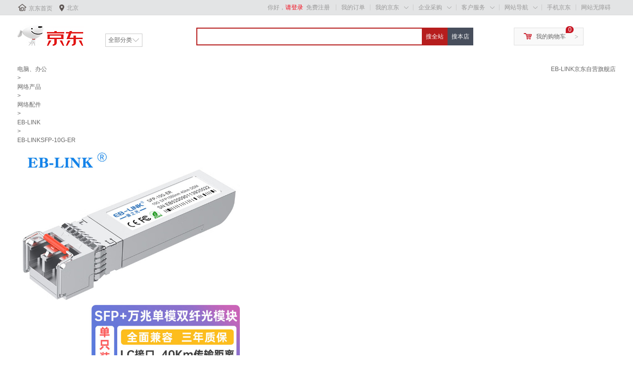

--- FILE ---
content_type: text/html; charset=utf-8
request_url: https://union-click.jd.com/sem.php?unionId=281&siteid=20170818001&to=https://item.jd.com/100016148812.html
body_size: 2678
content:
<!DOCTYPE html PUBLIC "-//W3C//DTD XHTML 1.0 Transitional//EN" "http://www.w3.org/TR/xhtml1/DTD/xhtml1-transitional.dtd"><html xmlns="http://www.w3.org/1999/xhtml"><head><meta name="renderer" content="webkit"><title>京东网上商城</title></head><body><script language='javascript' type='text/javascript'>function htmlspecialchars(str){  str = str.replace(/</g, '&lt;'); str = str.replace(/>/g, '&gt;'); str = str.replace(/"/g, '&quot;'); str = str.replace(/'/g, '&#039;'); return str; } var CookieAds={enabled:function(e){var c=!1;'string'===typeof this.get(e)&&(c=!0);return c},set:function(e,c,b){b=b||{};b.domain=b.domain||'';b.path=b.path||'/';b.expires=b.expires||31536E6;if('number'==typeof b.expires){var d=new Date;d.setTime(d.getTime()+b.expires)}document.cookie=e+'='+c+';expires='+d.toGMTString()+(b.domain?';domain='+b.domain:'')+';path='+b.path},get:function(e){e=encodeURIComponent(e)+'=';var c=document.cookie.indexOf(e),b=null;-1<c&&(b=document.cookie.indexOf(';',c),-1==b&& (b=document.cookie.length),b=decodeURIComponent(document.cookie.substring(c+e.length,b)));return b},uuid:function(){var e=Math.round(2147483647*Math.random()),c;c={};var b=window,d=b.navigator,b=b.screen,f=document;c.D=b?b.width+'x'+b.height:'-';c.C=b?b.colorDepth+'-bit':'-';c.language=(d&&(d.language||d.browserLanguage)||'-').toLowerCase();c.javaEnabled=d&&d.javaEnabled()?1:0;c.characterSet=f.characterSet||f.charset||'-';d=window.navigator;c=d.appName+d.version+c.language+d.platform+d.userAgent+ c.javaEnabled+c.D+c.C+(document.cookie?document.cookie:'')+(document.referrer?document.referrer:'');d=c.length;for(b=window.history.length;0<b;)c+=b--^d++;return e^0},initjda:function(){var e;this.enabled('__jda')||(a=Date.parse(new Date).toString().substring(0,10),e=this.uuid(),this.set('__jda','123.'+e+'.'+a+'.'+a+'.'+a+'.0',{expires:15552E6,domain:'.jd.com'}));return e}};CookieAds.initjda(); hrl='https://union-click.jd.com/jda?p=JF8BAGcNElMdXg4yVF9tAE0TAmsNK1ITXwIAUG4ZVxNJXF9RXh5UHw0cSgYYXBcIWDoXSQVJQwYDVV9dD0sSCmYIGERMGFpfZG5UCkIWAm84GFIVbQUDVFhcAUseAm4IK1sUbURWCFdeD04U&sem=1&a=fCg9UgoiAwwHO1BcXkQYFFlicHFweFReQF8zVRBSUll%2bAQAPDSwjLw%3d%3d&ext=&refer=norefer' ;(function (){ if (top.location != self.location) { return false; } var tu = unescape(self.location); if (htmlspecialchars(tu).length != tu.length) { exit; }if (tu && ((tu.indexOf("http://union-click.jd.com/")===0) || (tu.indexOf("https://union-click.jd.com/")===0))) { if (!window.attachEvent) {document.write('<input style="display:none" type="button" id="exe" value="" onclick="window.location=\''+hrl+'\'">'); document.getElementById('exe').click(); } else { document.write('<a style="display:none" href="'+hrl+'" id="exe"></a>'); document.getElementById('exe').click();} }})(hrl);</script></body></html>